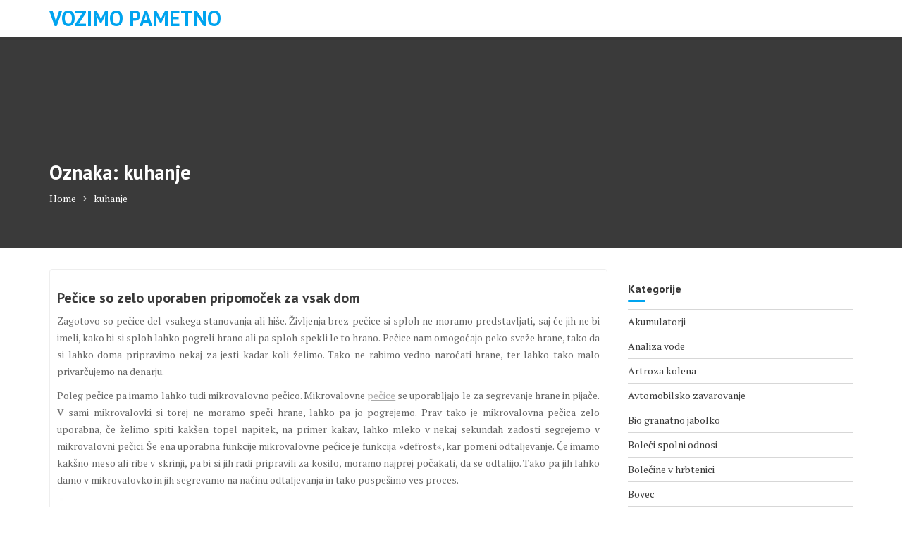

--- FILE ---
content_type: text/html; charset=UTF-8
request_url: https://www.vozimo-pametno.si/tag/kuhanje/
body_size: 12532
content:
<!DOCTYPE html><html dir="ltr" lang="sl-SI" prefix="og: https://ogp.me/ns#">
			<head>

				<meta charset="UTF-8">
		<meta name="viewport" content="width=device-width, initial-scale=1">
		<link rel="profile" href="//gmpg.org/xfn/11">
		<link rel="pingback" href="https://www.vozimo-pametno.si/xmlrpc.php">
		<title>kuhanje</title>

		<!-- All in One SEO 4.9.3 - aioseo.com -->
	<meta name="robots" content="max-image-preview:large" />
	<meta name="keywords" content="izbira pečice,kuhanje,pečica,priprava hrane,priprava hrane v pečici" />
	<link rel="canonical" href="https://www.vozimo-pametno.si/tag/kuhanje/" />
	<meta name="generator" content="All in One SEO (AIOSEO) 4.9.3" />
		<script type="application/ld+json" class="aioseo-schema">
			{"@context":"https:\/\/schema.org","@graph":[{"@type":"BreadcrumbList","@id":"https:\/\/www.vozimo-pametno.si\/tag\/kuhanje\/#breadcrumblist","itemListElement":[{"@type":"ListItem","@id":"https:\/\/www.vozimo-pametno.si#listItem","position":1,"name":"Home","item":"https:\/\/www.vozimo-pametno.si","nextItem":{"@type":"ListItem","@id":"https:\/\/www.vozimo-pametno.si\/tag\/kuhanje\/#listItem","name":"kuhanje"}},{"@type":"ListItem","@id":"https:\/\/www.vozimo-pametno.si\/tag\/kuhanje\/#listItem","position":2,"name":"kuhanje","previousItem":{"@type":"ListItem","@id":"https:\/\/www.vozimo-pametno.si#listItem","name":"Home"}}]},{"@type":"CollectionPage","@id":"https:\/\/www.vozimo-pametno.si\/tag\/kuhanje\/#collectionpage","url":"https:\/\/www.vozimo-pametno.si\/tag\/kuhanje\/","name":"kuhanje","inLanguage":"sl-SI","isPartOf":{"@id":"https:\/\/www.vozimo-pametno.si\/#website"},"breadcrumb":{"@id":"https:\/\/www.vozimo-pametno.si\/tag\/kuhanje\/#breadcrumblist"}},{"@type":"Organization","@id":"https:\/\/www.vozimo-pametno.si\/#organization","name":"Vozimo pametno","url":"https:\/\/www.vozimo-pametno.si\/"},{"@type":"WebSite","@id":"https:\/\/www.vozimo-pametno.si\/#website","url":"https:\/\/www.vozimo-pametno.si\/","name":"Vozimo pametno","inLanguage":"sl-SI","publisher":{"@id":"https:\/\/www.vozimo-pametno.si\/#organization"}}]}
		</script>
		<!-- All in One SEO -->

<link rel='dns-prefetch' href='//fonts.googleapis.com' />
<link rel="alternate" type="application/rss+xml" title="Vozimo pametno &raquo; Vir" href="https://www.vozimo-pametno.si/feed/" />
<link rel="alternate" type="application/rss+xml" title="Vozimo pametno &raquo; Vir komentarjev" href="https://www.vozimo-pametno.si/comments/feed/" />
<link rel="alternate" type="application/rss+xml" title="Vozimo pametno &raquo; kuhanje Vir oznake" href="https://www.vozimo-pametno.si/tag/kuhanje/feed/" />
<style id='wp-img-auto-sizes-contain-inline-css' type='text/css'>
img:is([sizes=auto i],[sizes^="auto," i]){contain-intrinsic-size:3000px 1500px}
/*# sourceURL=wp-img-auto-sizes-contain-inline-css */
</style>
<style id='wp-emoji-styles-inline-css' type='text/css'>

	img.wp-smiley, img.emoji {
		display: inline !important;
		border: none !important;
		box-shadow: none !important;
		height: 1em !important;
		width: 1em !important;
		margin: 0 0.07em !important;
		vertical-align: -0.1em !important;
		background: none !important;
		padding: 0 !important;
	}
/*# sourceURL=wp-emoji-styles-inline-css */
</style>
<style id='wp-block-library-inline-css' type='text/css'>
:root{--wp-block-synced-color:#7a00df;--wp-block-synced-color--rgb:122,0,223;--wp-bound-block-color:var(--wp-block-synced-color);--wp-editor-canvas-background:#ddd;--wp-admin-theme-color:#007cba;--wp-admin-theme-color--rgb:0,124,186;--wp-admin-theme-color-darker-10:#006ba1;--wp-admin-theme-color-darker-10--rgb:0,107,160.5;--wp-admin-theme-color-darker-20:#005a87;--wp-admin-theme-color-darker-20--rgb:0,90,135;--wp-admin-border-width-focus:2px}@media (min-resolution:192dpi){:root{--wp-admin-border-width-focus:1.5px}}.wp-element-button{cursor:pointer}:root .has-very-light-gray-background-color{background-color:#eee}:root .has-very-dark-gray-background-color{background-color:#313131}:root .has-very-light-gray-color{color:#eee}:root .has-very-dark-gray-color{color:#313131}:root .has-vivid-green-cyan-to-vivid-cyan-blue-gradient-background{background:linear-gradient(135deg,#00d084,#0693e3)}:root .has-purple-crush-gradient-background{background:linear-gradient(135deg,#34e2e4,#4721fb 50%,#ab1dfe)}:root .has-hazy-dawn-gradient-background{background:linear-gradient(135deg,#faaca8,#dad0ec)}:root .has-subdued-olive-gradient-background{background:linear-gradient(135deg,#fafae1,#67a671)}:root .has-atomic-cream-gradient-background{background:linear-gradient(135deg,#fdd79a,#004a59)}:root .has-nightshade-gradient-background{background:linear-gradient(135deg,#330968,#31cdcf)}:root .has-midnight-gradient-background{background:linear-gradient(135deg,#020381,#2874fc)}:root{--wp--preset--font-size--normal:16px;--wp--preset--font-size--huge:42px}.has-regular-font-size{font-size:1em}.has-larger-font-size{font-size:2.625em}.has-normal-font-size{font-size:var(--wp--preset--font-size--normal)}.has-huge-font-size{font-size:var(--wp--preset--font-size--huge)}.has-text-align-center{text-align:center}.has-text-align-left{text-align:left}.has-text-align-right{text-align:right}.has-fit-text{white-space:nowrap!important}#end-resizable-editor-section{display:none}.aligncenter{clear:both}.items-justified-left{justify-content:flex-start}.items-justified-center{justify-content:center}.items-justified-right{justify-content:flex-end}.items-justified-space-between{justify-content:space-between}.screen-reader-text{border:0;clip-path:inset(50%);height:1px;margin:-1px;overflow:hidden;padding:0;position:absolute;width:1px;word-wrap:normal!important}.screen-reader-text:focus{background-color:#ddd;clip-path:none;color:#444;display:block;font-size:1em;height:auto;left:5px;line-height:normal;padding:15px 23px 14px;text-decoration:none;top:5px;width:auto;z-index:100000}html :where(.has-border-color){border-style:solid}html :where([style*=border-top-color]){border-top-style:solid}html :where([style*=border-right-color]){border-right-style:solid}html :where([style*=border-bottom-color]){border-bottom-style:solid}html :where([style*=border-left-color]){border-left-style:solid}html :where([style*=border-width]){border-style:solid}html :where([style*=border-top-width]){border-top-style:solid}html :where([style*=border-right-width]){border-right-style:solid}html :where([style*=border-bottom-width]){border-bottom-style:solid}html :where([style*=border-left-width]){border-left-style:solid}html :where(img[class*=wp-image-]){height:auto;max-width:100%}:where(figure){margin:0 0 1em}html :where(.is-position-sticky){--wp-admin--admin-bar--position-offset:var(--wp-admin--admin-bar--height,0px)}@media screen and (max-width:600px){html :where(.is-position-sticky){--wp-admin--admin-bar--position-offset:0px}}

/*# sourceURL=wp-block-library-inline-css */
</style><style id='global-styles-inline-css' type='text/css'>
:root{--wp--preset--aspect-ratio--square: 1;--wp--preset--aspect-ratio--4-3: 4/3;--wp--preset--aspect-ratio--3-4: 3/4;--wp--preset--aspect-ratio--3-2: 3/2;--wp--preset--aspect-ratio--2-3: 2/3;--wp--preset--aspect-ratio--16-9: 16/9;--wp--preset--aspect-ratio--9-16: 9/16;--wp--preset--color--black: #000000;--wp--preset--color--cyan-bluish-gray: #abb8c3;--wp--preset--color--white: #ffffff;--wp--preset--color--pale-pink: #f78da7;--wp--preset--color--vivid-red: #cf2e2e;--wp--preset--color--luminous-vivid-orange: #ff6900;--wp--preset--color--luminous-vivid-amber: #fcb900;--wp--preset--color--light-green-cyan: #7bdcb5;--wp--preset--color--vivid-green-cyan: #00d084;--wp--preset--color--pale-cyan-blue: #8ed1fc;--wp--preset--color--vivid-cyan-blue: #0693e3;--wp--preset--color--vivid-purple: #9b51e0;--wp--preset--gradient--vivid-cyan-blue-to-vivid-purple: linear-gradient(135deg,rgb(6,147,227) 0%,rgb(155,81,224) 100%);--wp--preset--gradient--light-green-cyan-to-vivid-green-cyan: linear-gradient(135deg,rgb(122,220,180) 0%,rgb(0,208,130) 100%);--wp--preset--gradient--luminous-vivid-amber-to-luminous-vivid-orange: linear-gradient(135deg,rgb(252,185,0) 0%,rgb(255,105,0) 100%);--wp--preset--gradient--luminous-vivid-orange-to-vivid-red: linear-gradient(135deg,rgb(255,105,0) 0%,rgb(207,46,46) 100%);--wp--preset--gradient--very-light-gray-to-cyan-bluish-gray: linear-gradient(135deg,rgb(238,238,238) 0%,rgb(169,184,195) 100%);--wp--preset--gradient--cool-to-warm-spectrum: linear-gradient(135deg,rgb(74,234,220) 0%,rgb(151,120,209) 20%,rgb(207,42,186) 40%,rgb(238,44,130) 60%,rgb(251,105,98) 80%,rgb(254,248,76) 100%);--wp--preset--gradient--blush-light-purple: linear-gradient(135deg,rgb(255,206,236) 0%,rgb(152,150,240) 100%);--wp--preset--gradient--blush-bordeaux: linear-gradient(135deg,rgb(254,205,165) 0%,rgb(254,45,45) 50%,rgb(107,0,62) 100%);--wp--preset--gradient--luminous-dusk: linear-gradient(135deg,rgb(255,203,112) 0%,rgb(199,81,192) 50%,rgb(65,88,208) 100%);--wp--preset--gradient--pale-ocean: linear-gradient(135deg,rgb(255,245,203) 0%,rgb(182,227,212) 50%,rgb(51,167,181) 100%);--wp--preset--gradient--electric-grass: linear-gradient(135deg,rgb(202,248,128) 0%,rgb(113,206,126) 100%);--wp--preset--gradient--midnight: linear-gradient(135deg,rgb(2,3,129) 0%,rgb(40,116,252) 100%);--wp--preset--font-size--small: 13px;--wp--preset--font-size--medium: 20px;--wp--preset--font-size--large: 36px;--wp--preset--font-size--x-large: 42px;--wp--preset--spacing--20: 0.44rem;--wp--preset--spacing--30: 0.67rem;--wp--preset--spacing--40: 1rem;--wp--preset--spacing--50: 1.5rem;--wp--preset--spacing--60: 2.25rem;--wp--preset--spacing--70: 3.38rem;--wp--preset--spacing--80: 5.06rem;--wp--preset--shadow--natural: 6px 6px 9px rgba(0, 0, 0, 0.2);--wp--preset--shadow--deep: 12px 12px 50px rgba(0, 0, 0, 0.4);--wp--preset--shadow--sharp: 6px 6px 0px rgba(0, 0, 0, 0.2);--wp--preset--shadow--outlined: 6px 6px 0px -3px rgb(255, 255, 255), 6px 6px rgb(0, 0, 0);--wp--preset--shadow--crisp: 6px 6px 0px rgb(0, 0, 0);}:where(.is-layout-flex){gap: 0.5em;}:where(.is-layout-grid){gap: 0.5em;}body .is-layout-flex{display: flex;}.is-layout-flex{flex-wrap: wrap;align-items: center;}.is-layout-flex > :is(*, div){margin: 0;}body .is-layout-grid{display: grid;}.is-layout-grid > :is(*, div){margin: 0;}:where(.wp-block-columns.is-layout-flex){gap: 2em;}:where(.wp-block-columns.is-layout-grid){gap: 2em;}:where(.wp-block-post-template.is-layout-flex){gap: 1.25em;}:where(.wp-block-post-template.is-layout-grid){gap: 1.25em;}.has-black-color{color: var(--wp--preset--color--black) !important;}.has-cyan-bluish-gray-color{color: var(--wp--preset--color--cyan-bluish-gray) !important;}.has-white-color{color: var(--wp--preset--color--white) !important;}.has-pale-pink-color{color: var(--wp--preset--color--pale-pink) !important;}.has-vivid-red-color{color: var(--wp--preset--color--vivid-red) !important;}.has-luminous-vivid-orange-color{color: var(--wp--preset--color--luminous-vivid-orange) !important;}.has-luminous-vivid-amber-color{color: var(--wp--preset--color--luminous-vivid-amber) !important;}.has-light-green-cyan-color{color: var(--wp--preset--color--light-green-cyan) !important;}.has-vivid-green-cyan-color{color: var(--wp--preset--color--vivid-green-cyan) !important;}.has-pale-cyan-blue-color{color: var(--wp--preset--color--pale-cyan-blue) !important;}.has-vivid-cyan-blue-color{color: var(--wp--preset--color--vivid-cyan-blue) !important;}.has-vivid-purple-color{color: var(--wp--preset--color--vivid-purple) !important;}.has-black-background-color{background-color: var(--wp--preset--color--black) !important;}.has-cyan-bluish-gray-background-color{background-color: var(--wp--preset--color--cyan-bluish-gray) !important;}.has-white-background-color{background-color: var(--wp--preset--color--white) !important;}.has-pale-pink-background-color{background-color: var(--wp--preset--color--pale-pink) !important;}.has-vivid-red-background-color{background-color: var(--wp--preset--color--vivid-red) !important;}.has-luminous-vivid-orange-background-color{background-color: var(--wp--preset--color--luminous-vivid-orange) !important;}.has-luminous-vivid-amber-background-color{background-color: var(--wp--preset--color--luminous-vivid-amber) !important;}.has-light-green-cyan-background-color{background-color: var(--wp--preset--color--light-green-cyan) !important;}.has-vivid-green-cyan-background-color{background-color: var(--wp--preset--color--vivid-green-cyan) !important;}.has-pale-cyan-blue-background-color{background-color: var(--wp--preset--color--pale-cyan-blue) !important;}.has-vivid-cyan-blue-background-color{background-color: var(--wp--preset--color--vivid-cyan-blue) !important;}.has-vivid-purple-background-color{background-color: var(--wp--preset--color--vivid-purple) !important;}.has-black-border-color{border-color: var(--wp--preset--color--black) !important;}.has-cyan-bluish-gray-border-color{border-color: var(--wp--preset--color--cyan-bluish-gray) !important;}.has-white-border-color{border-color: var(--wp--preset--color--white) !important;}.has-pale-pink-border-color{border-color: var(--wp--preset--color--pale-pink) !important;}.has-vivid-red-border-color{border-color: var(--wp--preset--color--vivid-red) !important;}.has-luminous-vivid-orange-border-color{border-color: var(--wp--preset--color--luminous-vivid-orange) !important;}.has-luminous-vivid-amber-border-color{border-color: var(--wp--preset--color--luminous-vivid-amber) !important;}.has-light-green-cyan-border-color{border-color: var(--wp--preset--color--light-green-cyan) !important;}.has-vivid-green-cyan-border-color{border-color: var(--wp--preset--color--vivid-green-cyan) !important;}.has-pale-cyan-blue-border-color{border-color: var(--wp--preset--color--pale-cyan-blue) !important;}.has-vivid-cyan-blue-border-color{border-color: var(--wp--preset--color--vivid-cyan-blue) !important;}.has-vivid-purple-border-color{border-color: var(--wp--preset--color--vivid-purple) !important;}.has-vivid-cyan-blue-to-vivid-purple-gradient-background{background: var(--wp--preset--gradient--vivid-cyan-blue-to-vivid-purple) !important;}.has-light-green-cyan-to-vivid-green-cyan-gradient-background{background: var(--wp--preset--gradient--light-green-cyan-to-vivid-green-cyan) !important;}.has-luminous-vivid-amber-to-luminous-vivid-orange-gradient-background{background: var(--wp--preset--gradient--luminous-vivid-amber-to-luminous-vivid-orange) !important;}.has-luminous-vivid-orange-to-vivid-red-gradient-background{background: var(--wp--preset--gradient--luminous-vivid-orange-to-vivid-red) !important;}.has-very-light-gray-to-cyan-bluish-gray-gradient-background{background: var(--wp--preset--gradient--very-light-gray-to-cyan-bluish-gray) !important;}.has-cool-to-warm-spectrum-gradient-background{background: var(--wp--preset--gradient--cool-to-warm-spectrum) !important;}.has-blush-light-purple-gradient-background{background: var(--wp--preset--gradient--blush-light-purple) !important;}.has-blush-bordeaux-gradient-background{background: var(--wp--preset--gradient--blush-bordeaux) !important;}.has-luminous-dusk-gradient-background{background: var(--wp--preset--gradient--luminous-dusk) !important;}.has-pale-ocean-gradient-background{background: var(--wp--preset--gradient--pale-ocean) !important;}.has-electric-grass-gradient-background{background: var(--wp--preset--gradient--electric-grass) !important;}.has-midnight-gradient-background{background: var(--wp--preset--gradient--midnight) !important;}.has-small-font-size{font-size: var(--wp--preset--font-size--small) !important;}.has-medium-font-size{font-size: var(--wp--preset--font-size--medium) !important;}.has-large-font-size{font-size: var(--wp--preset--font-size--large) !important;}.has-x-large-font-size{font-size: var(--wp--preset--font-size--x-large) !important;}
/*# sourceURL=global-styles-inline-css */
</style>

<style id='classic-theme-styles-inline-css' type='text/css'>
/*! This file is auto-generated */
.wp-block-button__link{color:#fff;background-color:#32373c;border-radius:9999px;box-shadow:none;text-decoration:none;padding:calc(.667em + 2px) calc(1.333em + 2px);font-size:1.125em}.wp-block-file__button{background:#32373c;color:#fff;text-decoration:none}
/*# sourceURL=/wp-includes/css/classic-themes.min.css */
</style>
<link rel='stylesheet' id='medical-circle-googleapis-css' href='//fonts.googleapis.com/css?family=PT+Sans:400,700|PT+Serif:400,700' type='text/css' media='all' />
<link rel='stylesheet' id='bootstrap-css' href='https://www.vozimo-pametno.si/wp-content/themes/medical-circle/assets/library/bootstrap/css/bootstrap.min.css?ver=3.3.6' type='text/css' media='all' />
<link rel='stylesheet' id='font-awesome-css' href='https://www.vozimo-pametno.si/wp-content/themes/medical-circle/assets/library/Font-Awesome/css/font-awesome.min.css?ver=4.5.0' type='text/css' media='all' />
<link rel='stylesheet' id='slick-css' href='https://www.vozimo-pametno.si/wp-content/themes/medical-circle/assets/library/slick/slick.css?ver=1.3.3' type='text/css' media='all' />
<link rel='stylesheet' id='magnific-popup-css' href='https://www.vozimo-pametno.si/wp-content/themes/medical-circle/assets/library/magnific-popup/magnific-popup.css?ver=1.1.0' type='text/css' media='all' />
<link rel='stylesheet' id='medical-circle-style-css' href='https://www.vozimo-pametno.si/wp-content/themes/medical-circle/style.css?ver=6.9' type='text/css' media='all' />
<style id='medical-circle-style-inline-css' type='text/css'>

              .inner-main-title {
                background-image:url('');
                background-repeat:no-repeat;
                background-size:cover;
                background-attachment:fixed;
                background-position: center; 
                height: 300px;
            }
            .top-header,
            article.post .entry-header .year,
            .wpcf7-form input.wpcf7-submit ::before ,
            .btn-primary::before {
                background-color: #088edd;
            }
            .site-footer{
                background-color: #3a3a3a;
            }
            .copy-right{
                background-color: #2d2d2d;
            }
	        .site-title,
	        .site-title a,
	        .site-description,
	        .site-description a,
            a:hover,
            a:active,
            a:focus,
            .widget li a:hover,
            .posted-on a:hover,
            .author.vcard a:hover,
            .cat-links a:hover,
            .comments-link a:hover,
            .edit-link a:hover,
            .tags-links a:hover,
            .byline a:hover,
            .main-navigation .acme-normal-page .current_page_item a,
            .main-navigation .acme-normal-page .current-menu-item a,
            .main-navigation .active a,
            .main-navigation .navbar-nav >li a:hover,
            .team-item h3 a:hover,
            .news-notice-content .news-content a:hover,
            .single-item .fa,
            .department-title-wrapper .department-title.active a,
			.department-title-wrapper .department-title.active a i,
			.department-title-wrapper .department-title:hover a,
			 .at-social .socials li a{
                color: #00a4ef;
            }
            .navbar .navbar-toggle:hover,
            .main-navigation .current_page_ancestor > a:before,
            .comment-form .form-submit input,
            .btn-primary,
            .line > span,
            .wpcf7-form input.wpcf7-submit,
            .wpcf7-form input.wpcf7-submit:hover,
            i.slick-arrow:hover,
            article.post .entry-header,
            .sm-up-container,
            .btn-primary.btn-reverse:before,
            #at-shortcode-bootstrap-modal .modal-header{
                background-color: #00a4ef;
                color:#fff;
            }
            .blog article.sticky{
                border: 2px solid #00a4ef;
            }
/*# sourceURL=medical-circle-style-inline-css */
</style>
<link rel='stylesheet' id='medical-circle-block-front-styles-css' href='https://www.vozimo-pametno.si/wp-content/themes/medical-circle/acmethemes/gutenberg/gutenberg-front.css?ver=1.0' type='text/css' media='all' />
<script type="text/javascript" src="https://www.vozimo-pametno.si/wp-includes/js/jquery/jquery.min.js?ver=3.7.1" id="jquery-core-js"></script>
<script type="text/javascript" src="https://www.vozimo-pametno.si/wp-includes/js/jquery/jquery-migrate.min.js?ver=3.4.1" id="jquery-migrate-js"></script>
<link rel="https://api.w.org/" href="https://www.vozimo-pametno.si/wp-json/" /><link rel="alternate" title="JSON" type="application/json" href="https://www.vozimo-pametno.si/wp-json/wp/v2/tags/276" /><link rel="EditURI" type="application/rsd+xml" title="RSD" href="https://www.vozimo-pametno.si/xmlrpc.php?rsd" />
<meta name="generator" content="WordPress 6.9" />
		<style type="text/css" id="wp-custom-css">
			.featured-button{
display: none;
}		</style>
		
	<link rel='stylesheet' id='remove-style-meta-css' href='https://www.vozimo-pametno.si/wp-content/plugins/wp-author-date-and-meta-remover/css/entrymetastyle.css?ver=1.0' type='text/css' media='all' />
</head>
<body class="archive tag tag-kuhanje tag-276 wp-theme-medical-circle acme-animate right-sidebar hfeed">

		<div class="site" id="page">
				<a class="skip-link screen-reader-text" href="#content">Skip to content</a>
				<div class="navbar at-navbar  medical-circle-sticky" id="navbar" role="navigation">
			<div class="container">
				<div class="navbar-header">
					<button type="button" class="navbar-toggle" data-toggle="collapse" data-target=".navbar-collapse"><i class="fa fa-bars"></i></button>
													<p class="site-title">
									<a href="https://www.vozimo-pametno.si/" title="Vozimo pametno" rel="home">Vozimo pametno</a>
								</p>
												</div>
											<a class="featured-button btn btn-primary hidden-xs hidden-sm hidden-xs" href="#" data-toggle="modal" data-target="#at-shortcode-bootstrap-modal">Book Appointment</a>
											<div class="main-navigation navbar-collapse collapse">
					<div id="primary-menu" class="nav navbar-nav navbar-right acme-normal-page"></div>
				</div><!--/.nav-collapse -->
			</div>
		</div>
		<div class="wrapper inner-main-title">
	<div class="container">
		<header class="entry-header init-animate">
			<h1 class="page-title">Oznaka: <span>kuhanje</span></h1><div class='breadcrumbs init-animate'><div id='medical-circle-breadcrumbs'><div role="navigation" aria-label="Breadcrumbs" class="breadcrumb-trail breadcrumbs" itemprop="breadcrumb"><ul class="trail-items" itemscope itemtype="http://schema.org/BreadcrumbList"><meta name="numberOfItems" content="2" /><meta name="itemListOrder" content="Ascending" /><li itemprop="itemListElement" itemscope itemtype="http://schema.org/ListItem" class="trail-item trail-begin"><a href="https://www.vozimo-pametno.si/" rel="home" itemprop="item"><span itemprop="name">Home</span></a><meta itemprop="position" content="1" /></li><li class="trail-item trail-end"><span><span>kuhanje</span></span></li></ul></div></div></div>		</header><!-- .entry-header -->
	</div>
</div>
<div id="content" class="site-content container clearfix">
		<div id="primary" class="content-area">
		<main id="main" class="site-main" role="main">
			<article id="post-216" class="post-216 post type-post status-publish format-standard hentry category-pecice tag-izbira-pecice tag-kuhanje tag-pecica tag-priprava-hrane tag-priprava-hrane-v-pecici">
	<div class="content-wrapper">
		<div class="image-wrap">
										<header class="entry-header no-image">
					<div class="entry-meta">
						<a href="https://www.vozimo-pametno.si/pecice-so-zelo-uporaben-pripomocek-za-vsak-dom/">
							<span class="day-month">
							<span class="day">
								23							</span>
							<span class="month">
								Mar							</span>
						</span>
							<span class="year">2023</span>
						</a>

					</div><!-- .entry-meta -->
				</header><!-- .entry-header -->
						</div>
		<div class="entry-content no-image">
			<div class="entry-header-title">
				<h2 class="entry-title"><a href="https://www.vozimo-pametno.si/pecice-so-zelo-uporaben-pripomocek-za-vsak-dom/" rel="bookmark">Pečice so zelo uporaben pripomoček za vsak dom</a></h2>			</div>
			<footer class="entry-footer">
				<span class="author vcard"><a class="url fn n" href="https://www.vozimo-pametno.si/author/mihangn-si/"><i class="fa fa-user"></i>Admin</a></span><span class="cat-links"><i class="fa fa-folder-o"></i><a href="https://www.vozimo-pametno.si/category/pecice/" rel="category tag">Pečice</a></span><span class="tags-links"><i class="fa fa-tags"></i><a href="https://www.vozimo-pametno.si/tag/izbira-pecice/" rel="tag">izbira pečice</a>, <a href="https://www.vozimo-pametno.si/tag/kuhanje/" rel="tag">kuhanje</a>, <a href="https://www.vozimo-pametno.si/tag/pecica/" rel="tag">pečica</a>, <a href="https://www.vozimo-pametno.si/tag/priprava-hrane/" rel="tag">priprava hrane</a>, <a href="https://www.vozimo-pametno.si/tag/priprava-hrane-v-pecici/" rel="tag">priprava hrane v pečici</a></span>			</footer><!-- .entry-footer -->
			<p align="justify">Zagotovo so pečice del vsakega stanovanja ali hiše. Življenja brez pečice si sploh ne moramo predstavljati, saj če jih ne bi imeli, kako bi si sploh lahko pogreli hrano ali pa sploh spekli le to hrano. Pečice nam omogočajo peko sveže hrane, tako da si lahko doma pripravimo nekaj za jesti kadar koli želimo. Tako ne rabimo vedno naročati hrane, ter lahko tako malo privarčujemo na denarju. </p>
<p align="justify">Poleg pečice pa imamo lahko tudi mikrovalovno pečico. Mikrovalovne <a href="https://www.trgovinejager.com/Pecice/">pečice</a> se uporabljajo le za segrevanje hrane in pijače. V sami mikrovalovki si torej ne moramo speči hrane, lahko pa jo pogrejemo. Prav tako je mikrovalovna pečica zelo uporabna, če želimo spiti kakšen topel napitek, na primer kakav, lahko mleko v nekaj sekundah zadosti segrejemo v mikrovalovni pečici. Še ena uporabna funkcije mikrovalovne pečice je funkcija »defrost«, kar pomeni odtaljevanje. Če imamo kakšno meso ali ribe v skrinji, pa bi si jih radi pripravili za kosilo, moramo najprej počakati, da se odtalijo. Tako pa jih lahko damo v mikrovalovko in jih segrevamo na načinu odtaljevanja in tako pospešimo ves proces. </p>
<p align="justify"><img fetchpriority="high" decoding="async" width="2000" height="1998" class="size-full wp-image-215 aligncenter" src="https://www.vozimo-pametno.si/wp-content/uploads/2023/03/pecice-so-zelo-uporaben-pripomocek-za-vsak-dom-.jpg" alt="Pečice so zelo uporaben pripomoček za vsak dom" srcset="https://www.vozimo-pametno.si/wp-content/uploads/2023/03/pecice-so-zelo-uporaben-pripomocek-za-vsak-dom-.jpg 2000w, https://www.vozimo-pametno.si/wp-content/uploads/2023/03/pecice-so-zelo-uporaben-pripomocek-za-vsak-dom--300x300.jpg 300w, https://www.vozimo-pametno.si/wp-content/uploads/2023/03/pecice-so-zelo-uporaben-pripomocek-za-vsak-dom--1024x1024.jpg 1024w, https://www.vozimo-pametno.si/wp-content/uploads/2023/03/pecice-so-zelo-uporaben-pripomocek-za-vsak-dom--150x150.jpg 150w, https://www.vozimo-pametno.si/wp-content/uploads/2023/03/pecice-so-zelo-uporaben-pripomocek-za-vsak-dom--768x767.jpg 768w, https://www.vozimo-pametno.si/wp-content/uploads/2023/03/pecice-so-zelo-uporaben-pripomocek-za-vsak-dom--1536x1534.jpg 1536w" sizes="(max-width: 2000px) 100vw, 2000px" /></p>
<p align="justify">Pečica je torej zelo uporabna in skoraj nujno potrebna za pripravo hrane doma. Prav tako pa ima veliko različnih funkcij in načina peke. Pečico lahko nastavimo na različne temperature, hkrati pa zbiramo, iz katere smeri se bo ogrevala, torej če pečemo nekaj, kar ne bi radi da se po vrhu zažge, lahko nastavimo gretje na vse smeri razen od zgoraj. Še ena zelo uporabna nastavitev pečice je ventilacijska peka, kar nam zelo pripomore, da tega kar pečemo ne zažgemo. Poleg tega pa ventilacija razporeja toploto v pečici, da je toplota enakomerna povsod. Pečice imajo po navadi še števec, katerega lahko nastavimo na željeni čas in nam bo začel piskati takrat, ko je potekel čas, kar pomeni, da je hrana pripravljena oziroma spečena. Možno je tudi nastaviti da se po nekem času pečica sama ugasne, kar je zelo uporabno. &hellip;</p>				<a class="btn btn-primary" href="https://www.vozimo-pametno.si/pecice-so-zelo-uporaben-pripomocek-za-vsak-dom/ ">
					Preberi več				</a>
						</div><!-- .entry-content -->
	</div>
</article><!-- #post-## -->

		</main><!-- #main -->
	</div><!-- #primary -->
	    <div id="secondary-right" class="at-fixed-width widget-area sidebar secondary-sidebar" role="complementary">
        <div id="sidebar-section-top" class="widget-area sidebar clearfix">
			<section id="categories-2" class="widget widget_categories"><h2 class="widget-title">Kategorije</h2><div class="line"><span></span></div>
			<ul>
					<li class="cat-item cat-item-323"><a href="https://www.vozimo-pametno.si/category/akumulatorji/">Akumulatorji</a>
</li>
	<li class="cat-item cat-item-198"><a href="https://www.vozimo-pametno.si/category/analiza-vode/">Analiza vode</a>
</li>
	<li class="cat-item cat-item-178"><a href="https://www.vozimo-pametno.si/category/artroza-kolena/">Artroza kolena</a>
</li>
	<li class="cat-item cat-item-2"><a href="https://www.vozimo-pametno.si/category/avtomobilsko-zavarovanje/">Avtomobilsko zavarovanje</a>
</li>
	<li class="cat-item cat-item-165"><a href="https://www.vozimo-pametno.si/category/bio-granatno-jabolko/">Bio granatno jabolko</a>
</li>
	<li class="cat-item cat-item-202"><a href="https://www.vozimo-pametno.si/category/boleci-spolni-odnosi/">Boleči spolni odnosi</a>
</li>
	<li class="cat-item cat-item-140"><a href="https://www.vozimo-pametno.si/category/bolecine-v-hrbtenici/">Bolečine v hrbtenici</a>
</li>
	<li class="cat-item cat-item-421"><a href="https://www.vozimo-pametno.si/category/bovec/">Bovec</a>
</li>
	<li class="cat-item cat-item-39"><a href="https://www.vozimo-pametno.si/category/casino/">Casino</a>
</li>
	<li class="cat-item cat-item-193"><a href="https://www.vozimo-pametno.si/category/cvetlicna-korita/">Cvetlična korita</a>
</li>
	<li class="cat-item cat-item-477"><a href="https://www.vozimo-pametno.si/category/dermatolog/">Dermatolog</a>
</li>
	<li class="cat-item cat-item-127"><a href="https://www.vozimo-pametno.si/category/dermatologija-ljubljana/">Dermatologija Ljubljana</a>
</li>
	<li class="cat-item cat-item-155"><a href="https://www.vozimo-pametno.si/category/dom-in-vrt/">Dom in vrt</a>
</li>
	<li class="cat-item cat-item-500"><a href="https://www.vozimo-pametno.si/category/energijska-ucinkovitost/">energijska učinkovitost</a>
</li>
	<li class="cat-item cat-item-17"><a href="https://www.vozimo-pametno.si/category/eyeliner/">Eyeliner</a>
</li>
	<li class="cat-item cat-item-160"><a href="https://www.vozimo-pametno.si/category/fiat/">Fiat</a>
</li>
	<li class="cat-item cat-item-506"><a href="https://www.vozimo-pametno.si/category/fitnes-oprema/">Fitnes oprema</a>
</li>
	<li class="cat-item cat-item-345"><a href="https://www.vozimo-pametno.si/category/garazna-vrata/">Garažna vrata</a>
</li>
	<li class="cat-item cat-item-90"><a href="https://www.vozimo-pametno.si/category/ginekomastija/">Ginekomastija</a>
</li>
	<li class="cat-item cat-item-329"><a href="https://www.vozimo-pametno.si/category/gradbeni-odri/">Gradbeni odri</a>
</li>
	<li class="cat-item cat-item-339"><a href="https://www.vozimo-pametno.si/category/hipnoza/">Hipnoza</a>
</li>
	<li class="cat-item cat-item-95"><a href="https://www.vozimo-pametno.si/category/huawei-servis/">Huawei servis</a>
</li>
	<li class="cat-item cat-item-264"><a href="https://www.vozimo-pametno.si/category/izola-restavracije/">Izola restavracije</a>
</li>
	<li class="cat-item cat-item-100"><a href="https://www.vozimo-pametno.si/category/izpit-za-coln/">Izpit za čoln</a>
</li>
	<li class="cat-item cat-item-380"><a href="https://www.vozimo-pametno.si/category/kako-premagati-raka/">Kako premagati raka</a>
</li>
	<li class="cat-item cat-item-14"><a href="https://www.vozimo-pametno.si/category/kandirano-sadje/">Kandirano sadje</a>
</li>
	<li class="cat-item cat-item-43"><a href="https://www.vozimo-pametno.si/category/kava/">Kava</a>
</li>
	<li class="cat-item cat-item-136"><a href="https://www.vozimo-pametno.si/category/klicni-center/">Klicni center</a>
</li>
	<li class="cat-item cat-item-356"><a href="https://www.vozimo-pametno.si/category/kopalne-kadi/">Kopalne kadi</a>
</li>
	<li class="cat-item cat-item-110"><a href="https://www.vozimo-pametno.si/category/kritina/">Kritina</a>
</li>
	<li class="cat-item cat-item-404"><a href="https://www.vozimo-pametno.si/category/krojastvo/">Krojaštvo</a>
</li>
	<li class="cat-item cat-item-24"><a href="https://www.vozimo-pametno.si/category/kuhinje-po-meri/">Kuhinje po meri</a>
</li>
	<li class="cat-item cat-item-444"><a href="https://www.vozimo-pametno.si/category/logistika/">Logistika</a>
</li>
	<li class="cat-item cat-item-403"><a href="https://www.vozimo-pametno.si/category/magnezijevo-olje/">Magnezijevo olje</a>
</li>
	<li class="cat-item cat-item-122"><a href="https://www.vozimo-pametno.si/category/mednarodni-transport-blaga/">Mednarodni transport blaga</a>
</li>
	<li class="cat-item cat-item-150"><a href="https://www.vozimo-pametno.si/category/mezoterapija/">Mezoterapija</a>
</li>
	<li class="cat-item cat-item-9"><a href="https://www.vozimo-pametno.si/category/modni-nakit/">Modni nakit</a>
</li>
	<li class="cat-item cat-item-489"><a href="https://www.vozimo-pametno.si/category/namizni-prti/">Namizni prti</a>
</li>
	<li class="cat-item cat-item-291"><a href="https://www.vozimo-pametno.si/category/naravna-kozmetika/">Naravna kozmetika</a>
</li>
	<li class="cat-item cat-item-368"><a href="https://www.vozimo-pametno.si/category/narocilo-rojstnodnevne-torte/">Naročilo rojstnodnevne torte</a>
</li>
	<li class="cat-item cat-item-49"><a href="https://www.vozimo-pametno.si/category/nekirurski-lifting-obraza/">Nekirurški lifting obraza</a>
</li>
	<li class="cat-item cat-item-386"><a href="https://www.vozimo-pametno.si/category/notranja-sencila/">Notranja senčila</a>
</li>
	<li class="cat-item cat-item-438"><a href="https://www.vozimo-pametno.si/category/notranje-oblikovanje/">Notranje oblikovanje</a>
</li>
	<li class="cat-item cat-item-362"><a href="https://www.vozimo-pametno.si/category/obrezovanje-zive-meje/">Obrezovanje žive meje</a>
</li>
	<li class="cat-item cat-item-5"><a href="https://www.vozimo-pametno.si/category/obrvi/">Obrvi</a>
</li>
	<li class="cat-item cat-item-132"><a href="https://www.vozimo-pametno.si/category/odmasevanje-kuhinjskega-odtoka/">Odmaševanje kuhinjskega odtoka</a>
</li>
	<li class="cat-item cat-item-451"><a href="https://www.vozimo-pametno.si/category/olivno-olje-za-obraz/">Olivno olje za obraz</a>
</li>
	<li class="cat-item cat-item-53"><a href="https://www.vozimo-pametno.si/category/omega-3/">Omega 3</a>
</li>
	<li class="cat-item cat-item-274"><a href="https://www.vozimo-pametno.si/category/pecice/">Pečice</a>
</li>
	<li class="cat-item cat-item-242"><a href="https://www.vozimo-pametno.si/category/pegasti-badelj/">Pegasti badelj</a>
</li>
	<li class="cat-item cat-item-169"><a href="https://www.vozimo-pametno.si/category/pergotende/">Pergotende</a>
</li>
	<li class="cat-item cat-item-308"><a href="https://www.vozimo-pametno.si/category/plastika/">Plastika</a>
</li>
	<li class="cat-item cat-item-483"><a href="https://www.vozimo-pametno.si/category/pocitniske-aktivnosti/">Počitniške aktivnosti</a>
</li>
	<li class="cat-item cat-item-247"><a href="https://www.vozimo-pametno.si/category/podalsek/">Podalšek</a>
</li>
	<li class="cat-item cat-item-64"><a href="https://www.vozimo-pametno.si/category/polaganje-parketa/">Polaganje parketa</a>
</li>
	<li class="cat-item cat-item-116"><a href="https://www.vozimo-pametno.si/category/postelja/">Postelja</a>
</li>
	<li class="cat-item cat-item-183"><a href="https://www.vozimo-pametno.si/category/pralna-maska/">Pralna maska</a>
</li>
	<li class="cat-item cat-item-236"><a href="https://www.vozimo-pametno.si/category/pregled-oci-maribor/">Pregled oči Maribor</a>
</li>
	<li class="cat-item cat-item-58"><a href="https://www.vozimo-pametno.si/category/prince/">Prince</a>
</li>
	<li class="cat-item cat-item-31"><a href="https://www.vozimo-pametno.si/category/prometna-nesreca/">Prometna nesreča</a>
</li>
	<li class="cat-item cat-item-432"><a href="https://www.vozimo-pametno.si/category/promocijska-darila/">Promocijska darila</a>
</li>
	<li class="cat-item cat-item-463"><a href="https://www.vozimo-pametno.si/category/psihoterapija/">Psihoterapija</a>
</li>
	<li class="cat-item cat-item-302"><a href="https://www.vozimo-pametno.si/category/pvc-vrata/">Pvc vrata</a>
</li>
	<li class="cat-item cat-item-286"><a href="https://www.vozimo-pametno.si/category/racunalniska-torba/">Računalniška torba</a>
</li>
	<li class="cat-item cat-item-35"><a href="https://www.vozimo-pametno.si/category/restavracija-portoroz/">Restavracija Portorož</a>
</li>
	<li class="cat-item cat-item-218"><a href="https://www.vozimo-pametno.si/category/rocna-svetilka/">Ročna svetilka</a>
</li>
	<li class="cat-item cat-item-319"><a href="https://www.vozimo-pametno.si/category/rododendron/">Rododendron</a>
</li>
	<li class="cat-item cat-item-511"><a href="https://www.vozimo-pametno.si/category/samoplacniska-kolonoskopija/">Samoplačniška kolonoskopija</a>
</li>
	<li class="cat-item cat-item-398"><a href="https://www.vozimo-pametno.si/category/sanitarna-keramika/">Sanitarna keramika</a>
</li>
	<li class="cat-item cat-item-374"><a href="https://www.vozimo-pametno.si/category/sedezna/">Sedežna</a>
</li>
	<li class="cat-item cat-item-230"><a href="https://www.vozimo-pametno.si/category/sestanki/">Sestanki</a>
</li>
	<li class="cat-item cat-item-80"><a href="https://www.vozimo-pametno.si/category/snegolovi/">Snegolovi</a>
</li>
	<li class="cat-item cat-item-351"><a href="https://www.vozimo-pametno.si/category/soft-pos/">Soft pos</a>
</li>
	<li class="cat-item cat-item-20"><a href="https://www.vozimo-pametno.si/category/sola-voznje/">Šola vožnje</a>
</li>
	<li class="cat-item cat-item-258"><a href="https://www.vozimo-pametno.si/category/soncna-elektrarna/">Sončna elektrarna</a>
</li>
	<li class="cat-item cat-item-28"><a href="https://www.vozimo-pametno.si/category/spletna-trgovina-s-cevlji/">Spletna trgovina s čevlji</a>
</li>
	<li class="cat-item cat-item-207"><a href="https://www.vozimo-pametno.si/category/sprehod/">Sprehod</a>
</li>
	<li class="cat-item cat-item-145"><a href="https://www.vozimo-pametno.si/category/stanovanja/">Stanovanja</a>
</li>
	<li class="cat-item cat-item-105"><a href="https://www.vozimo-pametno.si/category/street-workout/">Street workout</a>
</li>
	<li class="cat-item cat-item-415"><a href="https://www.vozimo-pametno.si/category/stresni-paneli/">Strešni paneli</a>
</li>
	<li class="cat-item cat-item-269"><a href="https://www.vozimo-pametno.si/category/sup/">Sup</a>
</li>
	<li class="cat-item cat-item-297"><a href="https://www.vozimo-pametno.si/category/tek-na-smuceh/">Tek na smučeh</a>
</li>
	<li class="cat-item cat-item-334"><a href="https://www.vozimo-pametno.si/category/tekaske-palice/">Tekaške palice</a>
</li>
	<li class="cat-item cat-item-173"><a href="https://www.vozimo-pametno.si/category/telefonski-marketing/">Telefonski marketing</a>
</li>
	<li class="cat-item cat-item-74"><a href="https://www.vozimo-pametno.si/category/tenda/">Tenda</a>
</li>
	<li class="cat-item cat-item-252"><a href="https://www.vozimo-pametno.si/category/tisk-majic/">Tisk majic</a>
</li>
	<li class="cat-item cat-item-1"><a href="https://www.vozimo-pametno.si/category/uncategorized/">Uncategorized</a>
</li>
	<li class="cat-item cat-item-495"><a href="https://www.vozimo-pametno.si/category/varstvo-otrok/">Varstvo otrok</a>
</li>
	<li class="cat-item cat-item-69"><a href="https://www.vozimo-pametno.si/category/varuska/">Varuška</a>
</li>
	<li class="cat-item cat-item-223"><a href="https://www.vozimo-pametno.si/category/visoke-grede/">Visoke grede</a>
</li>
	<li class="cat-item cat-item-188"><a href="https://www.vozimo-pametno.si/category/vitamini-za-otroke/">Vitamini za otroke</a>
</li>
	<li class="cat-item cat-item-392"><a href="https://www.vozimo-pametno.si/category/vrascen-noht/">Vraščen noht</a>
</li>
	<li class="cat-item cat-item-426"><a href="https://www.vozimo-pametno.si/category/vrtna-lopa/">Vrtna lopa</a>
</li>
	<li class="cat-item cat-item-85"><a href="https://www.vozimo-pametno.si/category/zascitna-obutev/">Zaščitna obutev</a>
</li>
	<li class="cat-item cat-item-456"><a href="https://www.vozimo-pametno.si/category/zdravje-in-dobro-pocutje/">Zdravje in dobro počutje</a>
</li>
	<li class="cat-item cat-item-470"><a href="https://www.vozimo-pametno.si/category/zdravje-in-lepota/">Zdravje in lepota</a>
</li>
	<li class="cat-item cat-item-314"><a href="https://www.vozimo-pametno.si/category/zipline-bovec/">Zipline Bovec</a>
</li>
	<li class="cat-item cat-item-280"><a href="https://www.vozimo-pametno.si/category/zobozdravnik-ljubljana/">Zobozdravnik Ljubljana</a>
</li>
			</ul>

			</section><section id="tag_cloud-2" class="widget widget_tag_cloud"><h2 class="widget-title">Oznake</h2><div class="line"><span></span></div><div class="tagcloud"><a href="https://www.vozimo-pametno.si/tag/avtomatska-garazna-vrata/" class="tag-cloud-link tag-link-346 tag-link-position-1" style="font-size: 8pt;" aria-label="avtomatska garažna vrata (1 predmet)">avtomatska garažna vrata</a>
<a href="https://www.vozimo-pametno.si/tag/bazen/" class="tag-cloud-link tag-link-76 tag-link-position-2" style="font-size: 22pt;" aria-label="bazen (2 predmeta)">bazen</a>
<a href="https://www.vozimo-pametno.si/tag/delo-od-doma/" class="tag-cloud-link tag-link-387 tag-link-position-3" style="font-size: 8pt;" aria-label="delo od doma (1 predmet)">delo od doma</a>
<a href="https://www.vozimo-pametno.si/tag/dopust/" class="tag-cloud-link tag-link-117 tag-link-position-4" style="font-size: 22pt;" aria-label="dopust (2 predmeta)">dopust</a>
<a href="https://www.vozimo-pametno.si/tag/druzinska-hisa/" class="tag-cloud-link tag-link-347 tag-link-position-5" style="font-size: 8pt;" aria-label="družinska hiša (1 predmet)">družinska hiša</a>
<a href="https://www.vozimo-pametno.si/tag/elektrika/" class="tag-cloud-link tag-link-248 tag-link-position-6" style="font-size: 22pt;" aria-label="elektrika (2 predmeta)">elektrika</a>
<a href="https://www.vozimo-pametno.si/tag/garazna-vrata/" class="tag-cloud-link tag-link-348 tag-link-position-7" style="font-size: 8pt;" aria-label="garažna vrata (1 predmet)">garažna vrata</a>
<a href="https://www.vozimo-pametno.si/tag/hipnoterapija/" class="tag-cloud-link tag-link-340 tag-link-position-8" style="font-size: 8pt;" aria-label="hipnoterapija (1 predmet)">hipnoterapija</a>
<a href="https://www.vozimo-pametno.si/tag/hipnoza/" class="tag-cloud-link tag-link-341 tag-link-position-9" style="font-size: 8pt;" aria-label="Hipnoza (1 predmet)">Hipnoza</a>
<a href="https://www.vozimo-pametno.si/tag/kadi/" class="tag-cloud-link tag-link-357 tag-link-position-10" style="font-size: 8pt;" aria-label="kadi (1 predmet)">kadi</a>
<a href="https://www.vozimo-pametno.si/tag/kako-premagati-raka/" class="tag-cloud-link tag-link-381 tag-link-position-11" style="font-size: 8pt;" aria-label="kako premagati raka (1 predmet)">kako premagati raka</a>
<a href="https://www.vozimo-pametno.si/tag/kopalne-kadi/" class="tag-cloud-link tag-link-358 tag-link-position-12" style="font-size: 8pt;" aria-label="kopalne kadi (1 predmet)">kopalne kadi</a>
<a href="https://www.vozimo-pametno.si/tag/kopalnica/" class="tag-cloud-link tag-link-359 tag-link-position-13" style="font-size: 22pt;" aria-label="kopalnica (2 predmeta)">kopalnica</a>
<a href="https://www.vozimo-pametno.si/tag/mezoterapija/" class="tag-cloud-link tag-link-152 tag-link-position-14" style="font-size: 22pt;" aria-label="mezoterapija (2 predmeta)">mezoterapija</a>
<a href="https://www.vozimo-pametno.si/tag/nega-koze/" class="tag-cloud-link tag-link-296 tag-link-position-15" style="font-size: 22pt;" aria-label="nega kože (2 predmeta)">nega kože</a>
<a href="https://www.vozimo-pametno.si/tag/notranja-sencila/" class="tag-cloud-link tag-link-388 tag-link-position-16" style="font-size: 8pt;" aria-label="notranja senčila (1 predmet)">notranja senčila</a>
<a href="https://www.vozimo-pametno.si/tag/otroska-soba/" class="tag-cloud-link tag-link-375 tag-link-position-17" style="font-size: 8pt;" aria-label="otroška soba (1 predmet)">otroška soba</a>
<a href="https://www.vozimo-pametno.si/tag/placilo-s-kartico/" class="tag-cloud-link tag-link-352 tag-link-position-18" style="font-size: 8pt;" aria-label="plačilo s kartico (1 predmet)">plačilo s kartico</a>
<a href="https://www.vozimo-pametno.si/tag/pohodnistvo/" class="tag-cloud-link tag-link-336 tag-link-position-19" style="font-size: 8pt;" aria-label="pohodništvo (1 predmet)">pohodništvo</a>
<a href="https://www.vozimo-pametno.si/tag/pomlajevanje-koze/" class="tag-cloud-link tag-link-151 tag-link-position-20" style="font-size: 22pt;" aria-label="pomlajevanje kože (2 predmeta)">pomlajevanje kože</a>
<a href="https://www.vozimo-pametno.si/tag/popoldanski-pocitek/" class="tag-cloud-link tag-link-376 tag-link-position-21" style="font-size: 8pt;" aria-label="popoldanski počitek (1 predmet)">popoldanski počitek</a>
<a href="https://www.vozimo-pametno.si/tag/popust-na-garazna-vrata/" class="tag-cloud-link tag-link-349 tag-link-position-22" style="font-size: 8pt;" aria-label="popust na garažna vrata (1 predmet)">popust na garažna vrata</a>
<a href="https://www.vozimo-pametno.si/tag/pos-terminali/" class="tag-cloud-link tag-link-353 tag-link-position-23" style="font-size: 8pt;" aria-label="pos terminali (1 predmet)">pos terminali</a>
<a href="https://www.vozimo-pametno.si/tag/pridobivanje-kondicije/" class="tag-cloud-link tag-link-337 tag-link-position-24" style="font-size: 8pt;" aria-label="pridobivanje kondicije (1 predmet)">pridobivanje kondicije</a>
<a href="https://www.vozimo-pametno.si/tag/prodaja-izdelkov/" class="tag-cloud-link tag-link-354 tag-link-position-25" style="font-size: 8pt;" aria-label="prodaja izdelkov (1 predmet)">prodaja izdelkov</a>
<a href="https://www.vozimo-pametno.si/tag/psiholoska-podpora-pri-raku/" class="tag-cloud-link tag-link-382 tag-link-position-26" style="font-size: 8pt;" aria-label="psihološka podpora pri raku (1 predmet)">psihološka podpora pri raku</a>
<a href="https://www.vozimo-pametno.si/tag/rak/" class="tag-cloud-link tag-link-383 tag-link-position-27" style="font-size: 8pt;" aria-label="rak (1 predmet)">rak</a>
<a href="https://www.vozimo-pametno.si/tag/raztegljiva-sedezna/" class="tag-cloud-link tag-link-377 tag-link-position-28" style="font-size: 8pt;" aria-label="raztegljiva sedežna (1 predmet)">raztegljiva sedežna</a>
<a href="https://www.vozimo-pametno.si/tag/reklama-za-garazna-vrata/" class="tag-cloud-link tag-link-350 tag-link-position-29" style="font-size: 8pt;" aria-label="reklama za garažna vrata (1 predmet)">reklama za garažna vrata</a>
<a href="https://www.vozimo-pametno.si/tag/resevanje-problemov/" class="tag-cloud-link tag-link-342 tag-link-position-30" style="font-size: 8pt;" aria-label="Reševanje problemov (1 predmet)">Reševanje problemov</a>
<a href="https://www.vozimo-pametno.si/tag/samostojna-kad/" class="tag-cloud-link tag-link-360 tag-link-position-31" style="font-size: 8pt;" aria-label="samostojna kad (1 predmet)">samostojna kad</a>
<a href="https://www.vozimo-pametno.si/tag/sencila/" class="tag-cloud-link tag-link-390 tag-link-position-32" style="font-size: 8pt;" aria-label="senčila (1 predmet)">senčila</a>
<a href="https://www.vozimo-pametno.si/tag/soft-pos/" class="tag-cloud-link tag-link-355 tag-link-position-33" style="font-size: 8pt;" aria-label="Soft pos (1 predmet)">Soft pos</a>
<a href="https://www.vozimo-pametno.si/tag/sprostitvena-kopel/" class="tag-cloud-link tag-link-361 tag-link-position-34" style="font-size: 8pt;" aria-label="sprostitvena kopel (1 predmet)">sprostitvena kopel</a>
<a href="https://www.vozimo-pametno.si/tag/stres/" class="tag-cloud-link tag-link-343 tag-link-position-35" style="font-size: 8pt;" aria-label="Stres (1 predmet)">Stres</a>
<a href="https://www.vozimo-pametno.si/tag/tekaske-palice/" class="tag-cloud-link tag-link-338 tag-link-position-36" style="font-size: 8pt;" aria-label="tekaške palice (1 predmet)">tekaške palice</a>
<a href="https://www.vozimo-pametno.si/tag/tende/" class="tag-cloud-link tag-link-78 tag-link-position-37" style="font-size: 22pt;" aria-label="tende (2 predmeta)">tende</a>
<a href="https://www.vozimo-pametno.si/tag/varnost-pri-delu/" class="tag-cloud-link tag-link-217 tag-link-position-38" style="font-size: 22pt;" aria-label="varnost pri delu (2 predmeta)">varnost pri delu</a>
<a href="https://www.vozimo-pametno.si/tag/velika-razstegljiva-sedezna/" class="tag-cloud-link tag-link-378 tag-link-position-39" style="font-size: 8pt;" aria-label="velika razstegljiva sedežna (1 predmet)">velika razstegljiva sedežna</a>
<a href="https://www.vozimo-pametno.si/tag/velika-sedezna/" class="tag-cloud-link tag-link-379 tag-link-position-40" style="font-size: 8pt;" aria-label="velika sedežna (1 predmet)">velika sedežna</a>
<a href="https://www.vozimo-pametno.si/tag/vrt/" class="tag-cloud-link tag-link-157 tag-link-position-41" style="font-size: 22pt;" aria-label="vrt (2 predmeta)">vrt</a>
<a href="https://www.vozimo-pametno.si/tag/zascitna-obutev/" class="tag-cloud-link tag-link-86 tag-link-position-42" style="font-size: 22pt;" aria-label="zaščitna obutev (2 predmeta)">zaščitna obutev</a>
<a href="https://www.vozimo-pametno.si/tag/zdravje/" class="tag-cloud-link tag-link-344 tag-link-position-43" style="font-size: 8pt;" aria-label="Zdravje (1 predmet)">Zdravje</a>
<a href="https://www.vozimo-pametno.si/tag/zdravljenje-raka/" class="tag-cloud-link tag-link-384 tag-link-position-44" style="font-size: 8pt;" aria-label="zdravljenje raka (1 predmet)">zdravljenje raka</a>
<a href="https://www.vozimo-pametno.si/tag/zivljenje-z-rakom/" class="tag-cloud-link tag-link-385 tag-link-position-45" style="font-size: 8pt;" aria-label="življenje z rakom (1 predmet)">življenje z rakom</a></div>
</section>        </div>
    </div>
</div><!-- #content -->
		<div class="clearfix"></div>
		<footer class="site-footer">
						<div class="copy-right">
				<div class='container'>
					<div class="row">
						<div class="col-sm-6 init-animate">
							<div class="footer-copyright text-left">
																	<p class="at-display-inline-block">
										&copy; All right reserved 2017									</p>
									<div class="site-info at-display-inline-block">Medical Circle by <a href="http://www.acmethemes.com/" rel="designer">Acme Themes</a></div><!-- .site-info -->							</div>
						</div>
						<div class="col-sm-6 init-animate">
							<div class='at-first-level-nav text-right'><div class="menu"></div>
</div>						</div>
					</div>
				</div>
				<a href="#page" class="sm-up-container"><i class="fa fa-angle-up sm-up"></i></a>
			</div>
		</footer>
				</div><!-- #page -->
		<script type="speculationrules">
{"prefetch":[{"source":"document","where":{"and":[{"href_matches":"/*"},{"not":{"href_matches":["/wp-*.php","/wp-admin/*","/wp-content/uploads/*","/wp-content/*","/wp-content/plugins/*","/wp-content/themes/medical-circle/*","/*\\?(.+)"]}},{"not":{"selector_matches":"a[rel~=\"nofollow\"]"}},{"not":{"selector_matches":".no-prefetch, .no-prefetch a"}}]},"eagerness":"conservative"}]}
</script>
<script type="text/javascript" src="https://www.vozimo-pametno.si/wp-content/themes/medical-circle/assets/library/slick/slick.min.js?ver=1.1.2" id="slick-js"></script>
<script type="text/javascript" src="https://www.vozimo-pametno.si/wp-content/themes/medical-circle/acmethemes/core/js/skip-link-focus-fix.js?ver=20130115" id="medical-circle-skip-link-focus-fix-js"></script>
<script type="text/javascript" src="https://www.vozimo-pametno.si/wp-content/themes/medical-circle/assets/library/bootstrap/js/bootstrap.min.js?ver=3.3.6" id="bootstrap-js"></script>
<script type="text/javascript" src="https://www.vozimo-pametno.si/wp-content/themes/medical-circle/assets/library/wow/js/wow.min.js?ver=1.1.2" id="wow-js"></script>
<script type="text/javascript" src="https://www.vozimo-pametno.si/wp-content/themes/medical-circle/assets/library/magnific-popup/jquery.magnific-popup.min.js?ver=1.1.0" id="magnific-popup-js"></script>
<script type="text/javascript" src="https://www.vozimo-pametno.si/wp-content/themes/medical-circle/assets/js/medical-circle-custom.js?ver=1.0.1" id="medical-circle-custom-js"></script>
<script type="text/javascript" src="https://www.vozimo-pametno.si/wp-includes/js/imagesloaded.min.js?ver=5.0.0" id="imagesloaded-js"></script>
<script type="text/javascript" src="https://www.vozimo-pametno.si/wp-includes/js/masonry.min.js?ver=4.2.2" id="masonry-js"></script>
<script id="wp-emoji-settings" type="application/json">
{"baseUrl":"https://s.w.org/images/core/emoji/17.0.2/72x72/","ext":".png","svgUrl":"https://s.w.org/images/core/emoji/17.0.2/svg/","svgExt":".svg","source":{"concatemoji":"https://www.vozimo-pametno.si/wp-includes/js/wp-emoji-release.min.js?ver=6.9"}}
</script>
<script type="module">
/* <![CDATA[ */
/*! This file is auto-generated */
const a=JSON.parse(document.getElementById("wp-emoji-settings").textContent),o=(window._wpemojiSettings=a,"wpEmojiSettingsSupports"),s=["flag","emoji"];function i(e){try{var t={supportTests:e,timestamp:(new Date).valueOf()};sessionStorage.setItem(o,JSON.stringify(t))}catch(e){}}function c(e,t,n){e.clearRect(0,0,e.canvas.width,e.canvas.height),e.fillText(t,0,0);t=new Uint32Array(e.getImageData(0,0,e.canvas.width,e.canvas.height).data);e.clearRect(0,0,e.canvas.width,e.canvas.height),e.fillText(n,0,0);const a=new Uint32Array(e.getImageData(0,0,e.canvas.width,e.canvas.height).data);return t.every((e,t)=>e===a[t])}function p(e,t){e.clearRect(0,0,e.canvas.width,e.canvas.height),e.fillText(t,0,0);var n=e.getImageData(16,16,1,1);for(let e=0;e<n.data.length;e++)if(0!==n.data[e])return!1;return!0}function u(e,t,n,a){switch(t){case"flag":return n(e,"\ud83c\udff3\ufe0f\u200d\u26a7\ufe0f","\ud83c\udff3\ufe0f\u200b\u26a7\ufe0f")?!1:!n(e,"\ud83c\udde8\ud83c\uddf6","\ud83c\udde8\u200b\ud83c\uddf6")&&!n(e,"\ud83c\udff4\udb40\udc67\udb40\udc62\udb40\udc65\udb40\udc6e\udb40\udc67\udb40\udc7f","\ud83c\udff4\u200b\udb40\udc67\u200b\udb40\udc62\u200b\udb40\udc65\u200b\udb40\udc6e\u200b\udb40\udc67\u200b\udb40\udc7f");case"emoji":return!a(e,"\ud83e\u1fac8")}return!1}function f(e,t,n,a){let r;const o=(r="undefined"!=typeof WorkerGlobalScope&&self instanceof WorkerGlobalScope?new OffscreenCanvas(300,150):document.createElement("canvas")).getContext("2d",{willReadFrequently:!0}),s=(o.textBaseline="top",o.font="600 32px Arial",{});return e.forEach(e=>{s[e]=t(o,e,n,a)}),s}function r(e){var t=document.createElement("script");t.src=e,t.defer=!0,document.head.appendChild(t)}a.supports={everything:!0,everythingExceptFlag:!0},new Promise(t=>{let n=function(){try{var e=JSON.parse(sessionStorage.getItem(o));if("object"==typeof e&&"number"==typeof e.timestamp&&(new Date).valueOf()<e.timestamp+604800&&"object"==typeof e.supportTests)return e.supportTests}catch(e){}return null}();if(!n){if("undefined"!=typeof Worker&&"undefined"!=typeof OffscreenCanvas&&"undefined"!=typeof URL&&URL.createObjectURL&&"undefined"!=typeof Blob)try{var e="postMessage("+f.toString()+"("+[JSON.stringify(s),u.toString(),c.toString(),p.toString()].join(",")+"));",a=new Blob([e],{type:"text/javascript"});const r=new Worker(URL.createObjectURL(a),{name:"wpTestEmojiSupports"});return void(r.onmessage=e=>{i(n=e.data),r.terminate(),t(n)})}catch(e){}i(n=f(s,u,c,p))}t(n)}).then(e=>{for(const n in e)a.supports[n]=e[n],a.supports.everything=a.supports.everything&&a.supports[n],"flag"!==n&&(a.supports.everythingExceptFlag=a.supports.everythingExceptFlag&&a.supports[n]);var t;a.supports.everythingExceptFlag=a.supports.everythingExceptFlag&&!a.supports.flag,a.supports.everything||((t=a.source||{}).concatemoji?r(t.concatemoji):t.wpemoji&&t.twemoji&&(r(t.twemoji),r(t.wpemoji)))});
//# sourceURL=https://www.vozimo-pametno.si/wp-includes/js/wp-emoji-loader.min.js
/* ]]> */
</script>
</body>
</html>